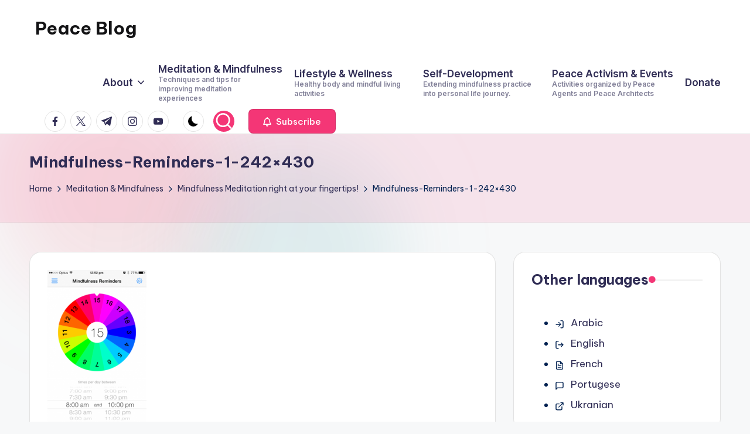

--- FILE ---
content_type: text/html; charset=utf-8
request_url: https://www.google.com/recaptcha/api2/anchor?ar=1&k=6Ldie64UAAAAAM6Rs5dLbVB5mFOFoeBMriEnQdvH&co=aHR0cHM6Ly9ibG9nLnBlYWNlcmV2b2x1dGlvbi5uZXQ6NDQz&hl=en&v=PoyoqOPhxBO7pBk68S4YbpHZ&size=normal&anchor-ms=20000&execute-ms=30000&cb=35svvgupmg3i
body_size: 49580
content:
<!DOCTYPE HTML><html dir="ltr" lang="en"><head><meta http-equiv="Content-Type" content="text/html; charset=UTF-8">
<meta http-equiv="X-UA-Compatible" content="IE=edge">
<title>reCAPTCHA</title>
<style type="text/css">
/* cyrillic-ext */
@font-face {
  font-family: 'Roboto';
  font-style: normal;
  font-weight: 400;
  font-stretch: 100%;
  src: url(//fonts.gstatic.com/s/roboto/v48/KFO7CnqEu92Fr1ME7kSn66aGLdTylUAMa3GUBHMdazTgWw.woff2) format('woff2');
  unicode-range: U+0460-052F, U+1C80-1C8A, U+20B4, U+2DE0-2DFF, U+A640-A69F, U+FE2E-FE2F;
}
/* cyrillic */
@font-face {
  font-family: 'Roboto';
  font-style: normal;
  font-weight: 400;
  font-stretch: 100%;
  src: url(//fonts.gstatic.com/s/roboto/v48/KFO7CnqEu92Fr1ME7kSn66aGLdTylUAMa3iUBHMdazTgWw.woff2) format('woff2');
  unicode-range: U+0301, U+0400-045F, U+0490-0491, U+04B0-04B1, U+2116;
}
/* greek-ext */
@font-face {
  font-family: 'Roboto';
  font-style: normal;
  font-weight: 400;
  font-stretch: 100%;
  src: url(//fonts.gstatic.com/s/roboto/v48/KFO7CnqEu92Fr1ME7kSn66aGLdTylUAMa3CUBHMdazTgWw.woff2) format('woff2');
  unicode-range: U+1F00-1FFF;
}
/* greek */
@font-face {
  font-family: 'Roboto';
  font-style: normal;
  font-weight: 400;
  font-stretch: 100%;
  src: url(//fonts.gstatic.com/s/roboto/v48/KFO7CnqEu92Fr1ME7kSn66aGLdTylUAMa3-UBHMdazTgWw.woff2) format('woff2');
  unicode-range: U+0370-0377, U+037A-037F, U+0384-038A, U+038C, U+038E-03A1, U+03A3-03FF;
}
/* math */
@font-face {
  font-family: 'Roboto';
  font-style: normal;
  font-weight: 400;
  font-stretch: 100%;
  src: url(//fonts.gstatic.com/s/roboto/v48/KFO7CnqEu92Fr1ME7kSn66aGLdTylUAMawCUBHMdazTgWw.woff2) format('woff2');
  unicode-range: U+0302-0303, U+0305, U+0307-0308, U+0310, U+0312, U+0315, U+031A, U+0326-0327, U+032C, U+032F-0330, U+0332-0333, U+0338, U+033A, U+0346, U+034D, U+0391-03A1, U+03A3-03A9, U+03B1-03C9, U+03D1, U+03D5-03D6, U+03F0-03F1, U+03F4-03F5, U+2016-2017, U+2034-2038, U+203C, U+2040, U+2043, U+2047, U+2050, U+2057, U+205F, U+2070-2071, U+2074-208E, U+2090-209C, U+20D0-20DC, U+20E1, U+20E5-20EF, U+2100-2112, U+2114-2115, U+2117-2121, U+2123-214F, U+2190, U+2192, U+2194-21AE, U+21B0-21E5, U+21F1-21F2, U+21F4-2211, U+2213-2214, U+2216-22FF, U+2308-230B, U+2310, U+2319, U+231C-2321, U+2336-237A, U+237C, U+2395, U+239B-23B7, U+23D0, U+23DC-23E1, U+2474-2475, U+25AF, U+25B3, U+25B7, U+25BD, U+25C1, U+25CA, U+25CC, U+25FB, U+266D-266F, U+27C0-27FF, U+2900-2AFF, U+2B0E-2B11, U+2B30-2B4C, U+2BFE, U+3030, U+FF5B, U+FF5D, U+1D400-1D7FF, U+1EE00-1EEFF;
}
/* symbols */
@font-face {
  font-family: 'Roboto';
  font-style: normal;
  font-weight: 400;
  font-stretch: 100%;
  src: url(//fonts.gstatic.com/s/roboto/v48/KFO7CnqEu92Fr1ME7kSn66aGLdTylUAMaxKUBHMdazTgWw.woff2) format('woff2');
  unicode-range: U+0001-000C, U+000E-001F, U+007F-009F, U+20DD-20E0, U+20E2-20E4, U+2150-218F, U+2190, U+2192, U+2194-2199, U+21AF, U+21E6-21F0, U+21F3, U+2218-2219, U+2299, U+22C4-22C6, U+2300-243F, U+2440-244A, U+2460-24FF, U+25A0-27BF, U+2800-28FF, U+2921-2922, U+2981, U+29BF, U+29EB, U+2B00-2BFF, U+4DC0-4DFF, U+FFF9-FFFB, U+10140-1018E, U+10190-1019C, U+101A0, U+101D0-101FD, U+102E0-102FB, U+10E60-10E7E, U+1D2C0-1D2D3, U+1D2E0-1D37F, U+1F000-1F0FF, U+1F100-1F1AD, U+1F1E6-1F1FF, U+1F30D-1F30F, U+1F315, U+1F31C, U+1F31E, U+1F320-1F32C, U+1F336, U+1F378, U+1F37D, U+1F382, U+1F393-1F39F, U+1F3A7-1F3A8, U+1F3AC-1F3AF, U+1F3C2, U+1F3C4-1F3C6, U+1F3CA-1F3CE, U+1F3D4-1F3E0, U+1F3ED, U+1F3F1-1F3F3, U+1F3F5-1F3F7, U+1F408, U+1F415, U+1F41F, U+1F426, U+1F43F, U+1F441-1F442, U+1F444, U+1F446-1F449, U+1F44C-1F44E, U+1F453, U+1F46A, U+1F47D, U+1F4A3, U+1F4B0, U+1F4B3, U+1F4B9, U+1F4BB, U+1F4BF, U+1F4C8-1F4CB, U+1F4D6, U+1F4DA, U+1F4DF, U+1F4E3-1F4E6, U+1F4EA-1F4ED, U+1F4F7, U+1F4F9-1F4FB, U+1F4FD-1F4FE, U+1F503, U+1F507-1F50B, U+1F50D, U+1F512-1F513, U+1F53E-1F54A, U+1F54F-1F5FA, U+1F610, U+1F650-1F67F, U+1F687, U+1F68D, U+1F691, U+1F694, U+1F698, U+1F6AD, U+1F6B2, U+1F6B9-1F6BA, U+1F6BC, U+1F6C6-1F6CF, U+1F6D3-1F6D7, U+1F6E0-1F6EA, U+1F6F0-1F6F3, U+1F6F7-1F6FC, U+1F700-1F7FF, U+1F800-1F80B, U+1F810-1F847, U+1F850-1F859, U+1F860-1F887, U+1F890-1F8AD, U+1F8B0-1F8BB, U+1F8C0-1F8C1, U+1F900-1F90B, U+1F93B, U+1F946, U+1F984, U+1F996, U+1F9E9, U+1FA00-1FA6F, U+1FA70-1FA7C, U+1FA80-1FA89, U+1FA8F-1FAC6, U+1FACE-1FADC, U+1FADF-1FAE9, U+1FAF0-1FAF8, U+1FB00-1FBFF;
}
/* vietnamese */
@font-face {
  font-family: 'Roboto';
  font-style: normal;
  font-weight: 400;
  font-stretch: 100%;
  src: url(//fonts.gstatic.com/s/roboto/v48/KFO7CnqEu92Fr1ME7kSn66aGLdTylUAMa3OUBHMdazTgWw.woff2) format('woff2');
  unicode-range: U+0102-0103, U+0110-0111, U+0128-0129, U+0168-0169, U+01A0-01A1, U+01AF-01B0, U+0300-0301, U+0303-0304, U+0308-0309, U+0323, U+0329, U+1EA0-1EF9, U+20AB;
}
/* latin-ext */
@font-face {
  font-family: 'Roboto';
  font-style: normal;
  font-weight: 400;
  font-stretch: 100%;
  src: url(//fonts.gstatic.com/s/roboto/v48/KFO7CnqEu92Fr1ME7kSn66aGLdTylUAMa3KUBHMdazTgWw.woff2) format('woff2');
  unicode-range: U+0100-02BA, U+02BD-02C5, U+02C7-02CC, U+02CE-02D7, U+02DD-02FF, U+0304, U+0308, U+0329, U+1D00-1DBF, U+1E00-1E9F, U+1EF2-1EFF, U+2020, U+20A0-20AB, U+20AD-20C0, U+2113, U+2C60-2C7F, U+A720-A7FF;
}
/* latin */
@font-face {
  font-family: 'Roboto';
  font-style: normal;
  font-weight: 400;
  font-stretch: 100%;
  src: url(//fonts.gstatic.com/s/roboto/v48/KFO7CnqEu92Fr1ME7kSn66aGLdTylUAMa3yUBHMdazQ.woff2) format('woff2');
  unicode-range: U+0000-00FF, U+0131, U+0152-0153, U+02BB-02BC, U+02C6, U+02DA, U+02DC, U+0304, U+0308, U+0329, U+2000-206F, U+20AC, U+2122, U+2191, U+2193, U+2212, U+2215, U+FEFF, U+FFFD;
}
/* cyrillic-ext */
@font-face {
  font-family: 'Roboto';
  font-style: normal;
  font-weight: 500;
  font-stretch: 100%;
  src: url(//fonts.gstatic.com/s/roboto/v48/KFO7CnqEu92Fr1ME7kSn66aGLdTylUAMa3GUBHMdazTgWw.woff2) format('woff2');
  unicode-range: U+0460-052F, U+1C80-1C8A, U+20B4, U+2DE0-2DFF, U+A640-A69F, U+FE2E-FE2F;
}
/* cyrillic */
@font-face {
  font-family: 'Roboto';
  font-style: normal;
  font-weight: 500;
  font-stretch: 100%;
  src: url(//fonts.gstatic.com/s/roboto/v48/KFO7CnqEu92Fr1ME7kSn66aGLdTylUAMa3iUBHMdazTgWw.woff2) format('woff2');
  unicode-range: U+0301, U+0400-045F, U+0490-0491, U+04B0-04B1, U+2116;
}
/* greek-ext */
@font-face {
  font-family: 'Roboto';
  font-style: normal;
  font-weight: 500;
  font-stretch: 100%;
  src: url(//fonts.gstatic.com/s/roboto/v48/KFO7CnqEu92Fr1ME7kSn66aGLdTylUAMa3CUBHMdazTgWw.woff2) format('woff2');
  unicode-range: U+1F00-1FFF;
}
/* greek */
@font-face {
  font-family: 'Roboto';
  font-style: normal;
  font-weight: 500;
  font-stretch: 100%;
  src: url(//fonts.gstatic.com/s/roboto/v48/KFO7CnqEu92Fr1ME7kSn66aGLdTylUAMa3-UBHMdazTgWw.woff2) format('woff2');
  unicode-range: U+0370-0377, U+037A-037F, U+0384-038A, U+038C, U+038E-03A1, U+03A3-03FF;
}
/* math */
@font-face {
  font-family: 'Roboto';
  font-style: normal;
  font-weight: 500;
  font-stretch: 100%;
  src: url(//fonts.gstatic.com/s/roboto/v48/KFO7CnqEu92Fr1ME7kSn66aGLdTylUAMawCUBHMdazTgWw.woff2) format('woff2');
  unicode-range: U+0302-0303, U+0305, U+0307-0308, U+0310, U+0312, U+0315, U+031A, U+0326-0327, U+032C, U+032F-0330, U+0332-0333, U+0338, U+033A, U+0346, U+034D, U+0391-03A1, U+03A3-03A9, U+03B1-03C9, U+03D1, U+03D5-03D6, U+03F0-03F1, U+03F4-03F5, U+2016-2017, U+2034-2038, U+203C, U+2040, U+2043, U+2047, U+2050, U+2057, U+205F, U+2070-2071, U+2074-208E, U+2090-209C, U+20D0-20DC, U+20E1, U+20E5-20EF, U+2100-2112, U+2114-2115, U+2117-2121, U+2123-214F, U+2190, U+2192, U+2194-21AE, U+21B0-21E5, U+21F1-21F2, U+21F4-2211, U+2213-2214, U+2216-22FF, U+2308-230B, U+2310, U+2319, U+231C-2321, U+2336-237A, U+237C, U+2395, U+239B-23B7, U+23D0, U+23DC-23E1, U+2474-2475, U+25AF, U+25B3, U+25B7, U+25BD, U+25C1, U+25CA, U+25CC, U+25FB, U+266D-266F, U+27C0-27FF, U+2900-2AFF, U+2B0E-2B11, U+2B30-2B4C, U+2BFE, U+3030, U+FF5B, U+FF5D, U+1D400-1D7FF, U+1EE00-1EEFF;
}
/* symbols */
@font-face {
  font-family: 'Roboto';
  font-style: normal;
  font-weight: 500;
  font-stretch: 100%;
  src: url(//fonts.gstatic.com/s/roboto/v48/KFO7CnqEu92Fr1ME7kSn66aGLdTylUAMaxKUBHMdazTgWw.woff2) format('woff2');
  unicode-range: U+0001-000C, U+000E-001F, U+007F-009F, U+20DD-20E0, U+20E2-20E4, U+2150-218F, U+2190, U+2192, U+2194-2199, U+21AF, U+21E6-21F0, U+21F3, U+2218-2219, U+2299, U+22C4-22C6, U+2300-243F, U+2440-244A, U+2460-24FF, U+25A0-27BF, U+2800-28FF, U+2921-2922, U+2981, U+29BF, U+29EB, U+2B00-2BFF, U+4DC0-4DFF, U+FFF9-FFFB, U+10140-1018E, U+10190-1019C, U+101A0, U+101D0-101FD, U+102E0-102FB, U+10E60-10E7E, U+1D2C0-1D2D3, U+1D2E0-1D37F, U+1F000-1F0FF, U+1F100-1F1AD, U+1F1E6-1F1FF, U+1F30D-1F30F, U+1F315, U+1F31C, U+1F31E, U+1F320-1F32C, U+1F336, U+1F378, U+1F37D, U+1F382, U+1F393-1F39F, U+1F3A7-1F3A8, U+1F3AC-1F3AF, U+1F3C2, U+1F3C4-1F3C6, U+1F3CA-1F3CE, U+1F3D4-1F3E0, U+1F3ED, U+1F3F1-1F3F3, U+1F3F5-1F3F7, U+1F408, U+1F415, U+1F41F, U+1F426, U+1F43F, U+1F441-1F442, U+1F444, U+1F446-1F449, U+1F44C-1F44E, U+1F453, U+1F46A, U+1F47D, U+1F4A3, U+1F4B0, U+1F4B3, U+1F4B9, U+1F4BB, U+1F4BF, U+1F4C8-1F4CB, U+1F4D6, U+1F4DA, U+1F4DF, U+1F4E3-1F4E6, U+1F4EA-1F4ED, U+1F4F7, U+1F4F9-1F4FB, U+1F4FD-1F4FE, U+1F503, U+1F507-1F50B, U+1F50D, U+1F512-1F513, U+1F53E-1F54A, U+1F54F-1F5FA, U+1F610, U+1F650-1F67F, U+1F687, U+1F68D, U+1F691, U+1F694, U+1F698, U+1F6AD, U+1F6B2, U+1F6B9-1F6BA, U+1F6BC, U+1F6C6-1F6CF, U+1F6D3-1F6D7, U+1F6E0-1F6EA, U+1F6F0-1F6F3, U+1F6F7-1F6FC, U+1F700-1F7FF, U+1F800-1F80B, U+1F810-1F847, U+1F850-1F859, U+1F860-1F887, U+1F890-1F8AD, U+1F8B0-1F8BB, U+1F8C0-1F8C1, U+1F900-1F90B, U+1F93B, U+1F946, U+1F984, U+1F996, U+1F9E9, U+1FA00-1FA6F, U+1FA70-1FA7C, U+1FA80-1FA89, U+1FA8F-1FAC6, U+1FACE-1FADC, U+1FADF-1FAE9, U+1FAF0-1FAF8, U+1FB00-1FBFF;
}
/* vietnamese */
@font-face {
  font-family: 'Roboto';
  font-style: normal;
  font-weight: 500;
  font-stretch: 100%;
  src: url(//fonts.gstatic.com/s/roboto/v48/KFO7CnqEu92Fr1ME7kSn66aGLdTylUAMa3OUBHMdazTgWw.woff2) format('woff2');
  unicode-range: U+0102-0103, U+0110-0111, U+0128-0129, U+0168-0169, U+01A0-01A1, U+01AF-01B0, U+0300-0301, U+0303-0304, U+0308-0309, U+0323, U+0329, U+1EA0-1EF9, U+20AB;
}
/* latin-ext */
@font-face {
  font-family: 'Roboto';
  font-style: normal;
  font-weight: 500;
  font-stretch: 100%;
  src: url(//fonts.gstatic.com/s/roboto/v48/KFO7CnqEu92Fr1ME7kSn66aGLdTylUAMa3KUBHMdazTgWw.woff2) format('woff2');
  unicode-range: U+0100-02BA, U+02BD-02C5, U+02C7-02CC, U+02CE-02D7, U+02DD-02FF, U+0304, U+0308, U+0329, U+1D00-1DBF, U+1E00-1E9F, U+1EF2-1EFF, U+2020, U+20A0-20AB, U+20AD-20C0, U+2113, U+2C60-2C7F, U+A720-A7FF;
}
/* latin */
@font-face {
  font-family: 'Roboto';
  font-style: normal;
  font-weight: 500;
  font-stretch: 100%;
  src: url(//fonts.gstatic.com/s/roboto/v48/KFO7CnqEu92Fr1ME7kSn66aGLdTylUAMa3yUBHMdazQ.woff2) format('woff2');
  unicode-range: U+0000-00FF, U+0131, U+0152-0153, U+02BB-02BC, U+02C6, U+02DA, U+02DC, U+0304, U+0308, U+0329, U+2000-206F, U+20AC, U+2122, U+2191, U+2193, U+2212, U+2215, U+FEFF, U+FFFD;
}
/* cyrillic-ext */
@font-face {
  font-family: 'Roboto';
  font-style: normal;
  font-weight: 900;
  font-stretch: 100%;
  src: url(//fonts.gstatic.com/s/roboto/v48/KFO7CnqEu92Fr1ME7kSn66aGLdTylUAMa3GUBHMdazTgWw.woff2) format('woff2');
  unicode-range: U+0460-052F, U+1C80-1C8A, U+20B4, U+2DE0-2DFF, U+A640-A69F, U+FE2E-FE2F;
}
/* cyrillic */
@font-face {
  font-family: 'Roboto';
  font-style: normal;
  font-weight: 900;
  font-stretch: 100%;
  src: url(//fonts.gstatic.com/s/roboto/v48/KFO7CnqEu92Fr1ME7kSn66aGLdTylUAMa3iUBHMdazTgWw.woff2) format('woff2');
  unicode-range: U+0301, U+0400-045F, U+0490-0491, U+04B0-04B1, U+2116;
}
/* greek-ext */
@font-face {
  font-family: 'Roboto';
  font-style: normal;
  font-weight: 900;
  font-stretch: 100%;
  src: url(//fonts.gstatic.com/s/roboto/v48/KFO7CnqEu92Fr1ME7kSn66aGLdTylUAMa3CUBHMdazTgWw.woff2) format('woff2');
  unicode-range: U+1F00-1FFF;
}
/* greek */
@font-face {
  font-family: 'Roboto';
  font-style: normal;
  font-weight: 900;
  font-stretch: 100%;
  src: url(//fonts.gstatic.com/s/roboto/v48/KFO7CnqEu92Fr1ME7kSn66aGLdTylUAMa3-UBHMdazTgWw.woff2) format('woff2');
  unicode-range: U+0370-0377, U+037A-037F, U+0384-038A, U+038C, U+038E-03A1, U+03A3-03FF;
}
/* math */
@font-face {
  font-family: 'Roboto';
  font-style: normal;
  font-weight: 900;
  font-stretch: 100%;
  src: url(//fonts.gstatic.com/s/roboto/v48/KFO7CnqEu92Fr1ME7kSn66aGLdTylUAMawCUBHMdazTgWw.woff2) format('woff2');
  unicode-range: U+0302-0303, U+0305, U+0307-0308, U+0310, U+0312, U+0315, U+031A, U+0326-0327, U+032C, U+032F-0330, U+0332-0333, U+0338, U+033A, U+0346, U+034D, U+0391-03A1, U+03A3-03A9, U+03B1-03C9, U+03D1, U+03D5-03D6, U+03F0-03F1, U+03F4-03F5, U+2016-2017, U+2034-2038, U+203C, U+2040, U+2043, U+2047, U+2050, U+2057, U+205F, U+2070-2071, U+2074-208E, U+2090-209C, U+20D0-20DC, U+20E1, U+20E5-20EF, U+2100-2112, U+2114-2115, U+2117-2121, U+2123-214F, U+2190, U+2192, U+2194-21AE, U+21B0-21E5, U+21F1-21F2, U+21F4-2211, U+2213-2214, U+2216-22FF, U+2308-230B, U+2310, U+2319, U+231C-2321, U+2336-237A, U+237C, U+2395, U+239B-23B7, U+23D0, U+23DC-23E1, U+2474-2475, U+25AF, U+25B3, U+25B7, U+25BD, U+25C1, U+25CA, U+25CC, U+25FB, U+266D-266F, U+27C0-27FF, U+2900-2AFF, U+2B0E-2B11, U+2B30-2B4C, U+2BFE, U+3030, U+FF5B, U+FF5D, U+1D400-1D7FF, U+1EE00-1EEFF;
}
/* symbols */
@font-face {
  font-family: 'Roboto';
  font-style: normal;
  font-weight: 900;
  font-stretch: 100%;
  src: url(//fonts.gstatic.com/s/roboto/v48/KFO7CnqEu92Fr1ME7kSn66aGLdTylUAMaxKUBHMdazTgWw.woff2) format('woff2');
  unicode-range: U+0001-000C, U+000E-001F, U+007F-009F, U+20DD-20E0, U+20E2-20E4, U+2150-218F, U+2190, U+2192, U+2194-2199, U+21AF, U+21E6-21F0, U+21F3, U+2218-2219, U+2299, U+22C4-22C6, U+2300-243F, U+2440-244A, U+2460-24FF, U+25A0-27BF, U+2800-28FF, U+2921-2922, U+2981, U+29BF, U+29EB, U+2B00-2BFF, U+4DC0-4DFF, U+FFF9-FFFB, U+10140-1018E, U+10190-1019C, U+101A0, U+101D0-101FD, U+102E0-102FB, U+10E60-10E7E, U+1D2C0-1D2D3, U+1D2E0-1D37F, U+1F000-1F0FF, U+1F100-1F1AD, U+1F1E6-1F1FF, U+1F30D-1F30F, U+1F315, U+1F31C, U+1F31E, U+1F320-1F32C, U+1F336, U+1F378, U+1F37D, U+1F382, U+1F393-1F39F, U+1F3A7-1F3A8, U+1F3AC-1F3AF, U+1F3C2, U+1F3C4-1F3C6, U+1F3CA-1F3CE, U+1F3D4-1F3E0, U+1F3ED, U+1F3F1-1F3F3, U+1F3F5-1F3F7, U+1F408, U+1F415, U+1F41F, U+1F426, U+1F43F, U+1F441-1F442, U+1F444, U+1F446-1F449, U+1F44C-1F44E, U+1F453, U+1F46A, U+1F47D, U+1F4A3, U+1F4B0, U+1F4B3, U+1F4B9, U+1F4BB, U+1F4BF, U+1F4C8-1F4CB, U+1F4D6, U+1F4DA, U+1F4DF, U+1F4E3-1F4E6, U+1F4EA-1F4ED, U+1F4F7, U+1F4F9-1F4FB, U+1F4FD-1F4FE, U+1F503, U+1F507-1F50B, U+1F50D, U+1F512-1F513, U+1F53E-1F54A, U+1F54F-1F5FA, U+1F610, U+1F650-1F67F, U+1F687, U+1F68D, U+1F691, U+1F694, U+1F698, U+1F6AD, U+1F6B2, U+1F6B9-1F6BA, U+1F6BC, U+1F6C6-1F6CF, U+1F6D3-1F6D7, U+1F6E0-1F6EA, U+1F6F0-1F6F3, U+1F6F7-1F6FC, U+1F700-1F7FF, U+1F800-1F80B, U+1F810-1F847, U+1F850-1F859, U+1F860-1F887, U+1F890-1F8AD, U+1F8B0-1F8BB, U+1F8C0-1F8C1, U+1F900-1F90B, U+1F93B, U+1F946, U+1F984, U+1F996, U+1F9E9, U+1FA00-1FA6F, U+1FA70-1FA7C, U+1FA80-1FA89, U+1FA8F-1FAC6, U+1FACE-1FADC, U+1FADF-1FAE9, U+1FAF0-1FAF8, U+1FB00-1FBFF;
}
/* vietnamese */
@font-face {
  font-family: 'Roboto';
  font-style: normal;
  font-weight: 900;
  font-stretch: 100%;
  src: url(//fonts.gstatic.com/s/roboto/v48/KFO7CnqEu92Fr1ME7kSn66aGLdTylUAMa3OUBHMdazTgWw.woff2) format('woff2');
  unicode-range: U+0102-0103, U+0110-0111, U+0128-0129, U+0168-0169, U+01A0-01A1, U+01AF-01B0, U+0300-0301, U+0303-0304, U+0308-0309, U+0323, U+0329, U+1EA0-1EF9, U+20AB;
}
/* latin-ext */
@font-face {
  font-family: 'Roboto';
  font-style: normal;
  font-weight: 900;
  font-stretch: 100%;
  src: url(//fonts.gstatic.com/s/roboto/v48/KFO7CnqEu92Fr1ME7kSn66aGLdTylUAMa3KUBHMdazTgWw.woff2) format('woff2');
  unicode-range: U+0100-02BA, U+02BD-02C5, U+02C7-02CC, U+02CE-02D7, U+02DD-02FF, U+0304, U+0308, U+0329, U+1D00-1DBF, U+1E00-1E9F, U+1EF2-1EFF, U+2020, U+20A0-20AB, U+20AD-20C0, U+2113, U+2C60-2C7F, U+A720-A7FF;
}
/* latin */
@font-face {
  font-family: 'Roboto';
  font-style: normal;
  font-weight: 900;
  font-stretch: 100%;
  src: url(//fonts.gstatic.com/s/roboto/v48/KFO7CnqEu92Fr1ME7kSn66aGLdTylUAMa3yUBHMdazQ.woff2) format('woff2');
  unicode-range: U+0000-00FF, U+0131, U+0152-0153, U+02BB-02BC, U+02C6, U+02DA, U+02DC, U+0304, U+0308, U+0329, U+2000-206F, U+20AC, U+2122, U+2191, U+2193, U+2212, U+2215, U+FEFF, U+FFFD;
}

</style>
<link rel="stylesheet" type="text/css" href="https://www.gstatic.com/recaptcha/releases/PoyoqOPhxBO7pBk68S4YbpHZ/styles__ltr.css">
<script nonce="G1E4x9czUgO8BKFEO4IhLg" type="text/javascript">window['__recaptcha_api'] = 'https://www.google.com/recaptcha/api2/';</script>
<script type="text/javascript" src="https://www.gstatic.com/recaptcha/releases/PoyoqOPhxBO7pBk68S4YbpHZ/recaptcha__en.js" nonce="G1E4x9czUgO8BKFEO4IhLg">
      
    </script></head>
<body><div id="rc-anchor-alert" class="rc-anchor-alert"></div>
<input type="hidden" id="recaptcha-token" value="[base64]">
<script type="text/javascript" nonce="G1E4x9czUgO8BKFEO4IhLg">
      recaptcha.anchor.Main.init("[\x22ainput\x22,[\x22bgdata\x22,\x22\x22,\[base64]/[base64]/MjU1Ong/[base64]/[base64]/[base64]/[base64]/[base64]/[base64]/[base64]/[base64]/[base64]/[base64]/[base64]/[base64]/[base64]/[base64]/[base64]\\u003d\x22,\[base64]\x22,\x22S8Odwo4cK8Oow45VwoTDj8O8c3A4SsKrw6lzQMKteljDucOzwotpfcOXw7jCqADCpjgWwqUkwoxpa8KIT8KgJQXDvl58ecKBwr3Dj8KRw5TDhMKaw5fDixHCsmjCpcKCwqvCkcKyw7HCgSbDkMKhC8KPTnrDicO6wpfDssOZw7/CvcOywq0HTcK4wql3aCI2wqQQwqIdBcKAwpvDqU/DmsKBw5bCn8OxPUFGwqsNwqHCvMKWwpktGcKdJ0DDocOawobCtMOPwqvCiT3DkwvCqsOAw4LDlMOPwpsKwptAIMOfwpIlwpJcSsOZwqAeVMKuw5tJTsKewrVuw5VQw5HCnCTDpArCs2bCp8O/OcKmw5tIwrzDkMO6F8OMCS4XBcKUTw55eMOOJsKee8OYLcOSwpHDuXHDlsKvw5rCmCLDqg9CejbCiDUaw4p6w7Y3wrDCnxzDpTXDvsKJH8OVwoBQwq7DicK7w4PDr0FucMK/[base64]/EXxDwrTColRWw4XDpsOiScObw6bCu8OqXFYSNsOnwrEPQcOFUkk5N8O9w4LCk8OPw5TCrcK4PcKvwpo2EcKewrvCihrDlMOofmfDoToBwqtFwofCrMOuwod4XWvDisOjFhxIFmJtwqLDrlNjw5HCvcKZWsO4BWx5w4EyB8Kxw73CvsO2wr/CnsONW1RdLDJNBVMGwrbDjmNccMO1wo4dwolHAMKTHsKYEMKXw7DDiMKeN8O7wqLCh8Kww64dw6Mjw6Q7T8K3bjF9wqbDgMOwwqzCgcOIwo3DhW3CrUzDpMOVwrF7wr7Cj8KTdsKOwph3dcO3w6TCsjgCHsKswpwWw6sPwr3Dl8K/wq9EP8K/XsKywrvDiSvCrkPDi3ROfzssJmLChMKcE8OeG2p2HlDDhCZFEC0iw4knc1zDgjQeAgbCtiF+wo9uwopZEcOWb8O3wo3DvcO5fMK/[base64]/CvcKYKXx3TDt6NMK7w4XDgk0Jw5BfN2/DqsOcSsObSMO8dz9FwqHDkjUHwrrCpDLDrcOmw604ecODwolRScKTQ8K0w6kow67DgsK7aknDlMKnw4/DhMOSwprClMKsZBAYw5MJUFDDnsKUw6LDvsKxw5DCssOAwr/CrRvDsnBVwp7DkcKKJiZLWTfDiRtfwr/CksKmwpjDuXLDocKDw7hZw7jCvsKzw7JiUMO/wqzDuhHDkTDDrXRZcCvCs01jIR4QwoldRcOwdgovRSDDi8Ovw49Dw5VBw4/DjiXDiXjDiMKSwpLCiMKawqMDNcO0esOdDXpBCMKew7nCmxFwH2zDi8KKdVfCg8KcwqwzwofCsx3CjkDCo2bCo2HCrcKNYsKUa8OjKcK7PMK/HVw+w4BYwotXYMKwCMOeKgkNwq3Cg8Kywo7Dpw9Bw4cew4HCkMKlw6sRS8O2w6LDpDTCkBvDo8K8w7d2T8KuwqdNw5jDr8KewrXChg/[base64]/DqGTDv8O3w6EZwqfDqsKVBCjDiQ0MwrTDpwh2XjjDiMOcwqspw6/DvCpsDMKXw4Bowp3Dq8KOw47DnUQlw4/ChcK/wqRYwppSLsO1w5nCkcKIBMOxL8K0wo3Cg8K2w59Iw7LCq8Krw6lidcOnb8OXO8Onw5/CpXjCs8O6BgLDiH/Cmlw1woLCusKXIcOSwqMGwq4vElY2wpAzNsKww6U7AEQ4wrI/wr/[base64]/[base64]/[base64]/[base64]/CucOfWAXDsgvDhsOcw4LCli59QMOZwqzCrzg4S27DiU9Ow7VjDcKsw75uTDnCnsKzfQkow61Gb8OPw7DDtMKSDcKeesKgw6HDmMKASgVhwq8ERsK+T8OfwqbDs0nCscO6w7rCiAkcXcOpCjjCgCw6w7wzd18XwpfCqU8Hw5/[base64]/wrbCu23Cp8OywpjDosKxw7IQDgXCpWnDhT0mCWTDjH8/wpcew5rCm0TCu2/Cn8KSwojChQwkw4XCv8Kdwq0GSsOswoAUMUvDvRshT8Kzw5UIw73DsMO9wo/[base64]/w6nDkGLCsMK/N3HCmMObw7htw5UowpEpwrzDjjJFY8K4PMKZw6EFw5I6GsO5RCorE17ClyvDicOIwpLDjUZxw43CnVbDm8K8KEXCmsO7KsO/w4AZBGDCnnYTWFrDs8KJR8OjwqsPwqp4PARRw5fCmcK9CsKYwodZwoDCucK7SMOAXCVxwrQcQ8KhwpbCqyjCiMOzacOMcXrDhHdvdcKQwpwFw6TDpMOFMU1dKn1OwqV4wrQ0T8Kzw5otwrrDiUQGwozCkV9UwpTCgBBBdMOiw6fCicK2w6HDpxNqBk/CpcO+exxsVMOjDSXCi3XCkMO+WirCtQg9DEbDnxTCtcOBwrLDs8OuM0/CiDdKwr3Dv35Fwp/[base64]/w6AAw4bDp0HCujJYw6/Cp8O3wpJBLcKpKnbDkcOwasOUdQ/CgmLDlMKtaxtrBhjDn8O8RFLCucOrwqTDhDzCrhvDisK/w6hvMzdSBcOANXwJw4M6w5ZvUsKew51pT1/DjcOQwozDscK2f8KGwp5tU0/Dk2/CksKKcsOew4TDp8KhwrvChcOAwrTCkG1rwo1YeX3DhRRRfV/[base64]/DtgPDhMK+wrrCocOIwrANw4kyI2zDoxrCiz3DpQTDtyzCgsO5FsK6T8Kzw77DkHgQblHCuMOywpBuw6JXVT3CsTs/U1VFwppKREBZw6l9w7rDgsKNw5R5fsKFw7hzEUBPYWLDvMKEBcOifsO4extyw7NeJcOLHWxfwqRLw5EPw6XCvMOqw5lxMxnDtMKCwpfDjBNaSEtfb8KJJ2jDsMKfwplkfMKTW14XEMOjb8OBwoQ3HWEzTcOrQ3LCrwvCiMKbwp3CjMO3fMOlw4IPw7rCpsKSPy/DtcKKV8O6QhppSsK7KmLCtBQww4zDu2rDtnTCtT/DuD/DtkQyw77DolDDtsOPPDE7HsKbwr5rw7I8woXDrBE4w6lDIsKiRxDCkMKLZcOvRT7Cr27DglYyXQRQXsOaH8Kfw407w4BfO8OcwpvDhU4GOVjCocK9wo9EAsOHEmTDqMO5wrTCjcKqwp9YwopaXSMaDh3Cll/Cp3zDuCrCgMK3JsKgcsOSMC7DisORWnvDnFRWD23Cu8KrGMOOwrc1DHgnUcOvbcK4wqouZ8KUw7/DnGobJgHCrj1mwqsewo3CkUzDjg9Ew69JwqbCiVDClMK9FsOZwoXCmHpewoHCrlFnXMK4c18Iw55Vw58Aw4FfwrNwNsOEDsOqecO2ScOHNsO8w4vDuE7Cm07ChMKpwrzDosKWUz/Dkh4uwrzCrsOzwr3CqcKrEwtowq9+wpbDuChnL8Obw5nClD8Rwop0w48PV8OHwrnDsjtLRlccKMKkDsOOwpIUJMOEWW3DncKiAsO0DcOhwrsmVcOgJMKDw4tQVzLCjjrDuT9Kw45ue3/Dp8KlV8ODwoNzf8OOVMKAbFnCrcOqVcKIw6XCtsKkOUF6wppWwrXDukxKwrPDnzlTwpDCscKfAHwzEj0bScOqEWLCkwFpWjJ3GjjDi3HCu8OxBzUkw4JZC8OPIMKZBcOYwpArwpnDqEV9EF7CpTNxXSZEw5Jadm/CtMORIEXCnEBUwq8bGzMDw6/DpcOOw4zCvMKfw4llw7TCvltFwofDrsKlw7bCrsO/GglzIcKzdzHCosKDU8OUMDDCkA8xw6bDoMObw4HDkMKpw4kKecOzfD7DoMOWw64qw7TDrhzDtMOPRcO6IcODbcKLX0MMw4lLB8OnMmXDksOnZi3DrWTDjRVsZ8O0w7BRwoR5wpsLw7V6wpUxwoBwJA8WwqpYwrdHeE/DrsOYMMKIdMObGsKLVMOEYGjDpHcZw5NUZBLCkcO8dkw2X8Kwfw7CqMOITcOEwq7CpMKLYBHDh8KHDBHDh8KPw4rCg8Kswoo8dsK6w6weLTXCsSrCqBnCv8OwQ8KuB8OLeht/[base64]/[base64]/RwjCr8Owwoo/wrjDjsOLL8K7wrjCmMOmwosBeMKjw6Yjbz3DuisoUcKgw6/[base64]/wobCgCoFw77DjcKKdBZVwooJw5HCvMO4LsOmw7fDskMewoHDsMOiCVvCoMKdw4TCmBwJC1ZUw65gF8OMbyHCpAjDr8KnIsKuAcOkwqrDqSDCsMOeSMKFwpTDgsK2PMKYwo1tw4rCkhBDdcKHwpNhBiXCvGHCkcKiwqnDpsO1w6k1wp3Cn0Y/CsOEw7xOw75iw7ZVw6bCh8KeJ8KowpbDscK/dWE1QSbDk04NL8KzwqgTUUMEY2DDokXCocK3w7ZxAMKbw7JPVMOkw5fDnsKdasKrwrNPwrxzwrTCjFDCiy/DosO7K8KgbcK4wobDpjtcRF8GwqDDnsOwX8OjwqwlFcOdUCzCvsKcw5rCiRLClcKww4rDpcOvOMOVaBBVYsKpNQQLwoVwwoPDp1Jxwp5Jw4s/[base64]/Dt8OEU2rCjBEDw6fCtsKhd8Kqw6Ntw47DgMOkPzFOYcORw5fCk8O9UBYSasO2wpFVwpXDn03DlcOIwoNYV8KJX8K6O8KNwrfCoMOVTXYBw7APwrMZwoPCqkXCl8KeKcOtw4LDjX5Yw7M8w5gwwqNUwqbCuQHDuVjDokV7wrzDvsKXwqnCiw3CmcO/w5PCukrCrSHDp3vDocOFU3vDixLDvcOowoLCtcK6PMKBQMKmAsO/JcO1w4bCocOuwpTCsmolKxwldmoIUsKNCMO/[base64]/CnUlWKWbCpi9/aVUHMHvDrFjDl1bChh/CiMK8BcOMEcOrE8KrNsOxTXoxPBphY8KFGmUHw5PCkMOyesObwqZww5dnw5/DhMOIwrM4wojDqGTCt8OYEsKTwr9VBQoSHzvCtzUcXT3DmhrCo1oMwp4bw6TCoSFNU8KJDcORBcK7w4fDuHl6CHbCscOqwoQRw7cpwojCvsOGwpVXCGsmN8K0ecKJwqJiwppAwrQpRMKHwo1xw59qwqwyw6PDn8OtJMOEXxFbw7/CqcKMRcOzIBHDtsOTw6bDrsOowqkmRcKqw47CoCLDmsK9w7rDssONa8OvwrHCicO/[base64]/[base64]/CiElJVcKgNMKbe8OJacOyE8O2Yl/DkMKjEsONw5nDrMKcJ8KQw7lzWXTCvGzCkgfCk8OZw5BMDErDmBHCu0N8wrBTw7kZw49Xd1N8wpwfF8Obw7Bzwrd0NX/CjMOIw5vCmMOlwrpYPgTDixE1RMK0RMOzw5MwwrTCoMO5b8Oew5HDmGfDvhDDvUPCnlXDiMKqOXfDnzpQJz7CusOYwrzDm8Kdwp7CncOBwqrDghpbSAhMw5vCqjkzTy9MZ2gVb8KLwpzCrTNXwr3DmTw0wpxzUsOOQsOtwrPDpsO/QAHDscKNMlwcwrfDiMOJW3wAw4FiLsO/wpPDr8Owwqo0w4hew57CmcKKP8OhJmNFCsOqwrgSwoPCtsKnbsO0wrrDtGTDhcK1VcKCYsK7w7JRw6LDhSxfw4/Dk8OMw5zCllzCqMO+c8K0H2kQPDMTdhxlw5BTfMKDfsOVw47CucOaw5TDpSnDi8KvDW/[base64]/[base64]/CtcO+wo3DtMKieHXDr118VcO7wqXCpkVgehtUQngOT8ObwpEXDD0dImxsw5oYw74mwplSMcKDw400IsOIwqJhwrvDpsO8PlkwJxDCjClaw7XCkMKCKSAqwoV1FsOuw6HCj37DjxAEw5dSEsOUPsKqPCzDrw/DksOmwrTDpcOBYFsOfXFmw6Axw40Aw6HDg8O1JkTCocKpw71VGj0/[base64]/w6zDvgjCvWl0wrzCvcKRAsOKC8ORwqbDv8OxPGFvLGXCpcOwRCzDucOCSsKfCsKTZRvCimZkwpLDsinCsFrDnB5Bwr/DlcKCw43DjnpTHcKBw7I/cBs7wrh/[base64]/[base64]/R0MQcsKiw6N9w69Hf8KKw6g0GMKSOsK9GhjDjMOXYAFiw4XChsOFXF4bLxTDj8Ojw7hLJTAdw74WwqbDjsKNXsOSw4I/w6DDp1nDqcKpwrzDgcOZfcObGsOfw7jDg8KvZsOmbMKkwojDoDzDqyPCgBFwTCfCusOZwo3Dr2nCq8KTwpwBw6DCtWJdw5zDlE1iZcKRd1TDj2jDqXjDmhTCncKJw7cAZ8O2O8OYNcO2YcOvwq7DkcKTw559wotZw7pneFvDqlTCgsKxX8OUw6Uaw5rDvg3CkcOoLTI/MsOWbsOsLm/CqcOaGDoGF8Ogwp9JChXDgVZrwowUb8KDYHcrw5jDsFHDkMOjwqtoEcKLwprCnGspw4hRU8OMJR3CgXvDtnQjUCvCuMO2w4bDlCAiZT8eJcKRwrEowrRhwqfDqXBrPADCgkLDi8KRQQnDpcOjwqQZw5EPwpQpwqJkWcKHRHRaNsOAwpPCvXYyw4/[base64]/[base64]/DrFd0wrEAwpPCvMOOwrrCmV1ABcKew4nDssKMO8OoEMOnw4oTw6XCgMKRVMKWesONZ8OFey7Dr01Rw7/DvMKxwqbDjRjCmcK6w49wEH7DiFZxw71ZbUbDgwjDisOhHnxxUMKVHcKbwpHCoGZew6jCghrDly7Dv8OQwqgCcFPCtcKbYDJYwqwlwoBrw6nCl8KvTQEkwprCjsKrw7w+dmbDgMOVw6rCnEpDw6fDj8K+FzFDQsO/McOBw4bDvDPDpcKWwr3CicOTBMOUdsK/KMOow5bCrFfDglNfwpnCgh1ECx9bwpIfd0oJwqTDlUjDncOmL8OAbsO0VcOpwq/Cj8KOWcOywoLCvMOBTsOXw5zDpsKzG2PDhxDDmVrDpDRkVDEdwoXDtQnDo8O5w6fCsMOvwoxMNMKOwoVlHypGwrx2w5oNwozDmUYJwpvClRcvOsO6wpXCjsKkbkvCksO/IMOCX8KsNxM/f2PCqsK+WMK8woMZw4vCpQZKwoppw53CkcKwbmAMQCEewqHDkSjCuSfCnljDg8O8N8K9w6/[base64]/wr40wrZ7L8K9w6PDqMOcw70pw7UAWD9fa1jCiMKTAUHDhsOFecKUSSvCo8Krw4/DvcO2A8OXwpMqYRM9wofDjcOuf2PCg8OUw5vDnMOywrkYH8KUYFgNGkUwIsOtacKxS8OeQnzChUvDvMO4w7sfGhfDr8OpwojDihIHCsKew6JewrEWw5lbwpHCqVcwQxPDsELDjMOsYcO0w5puwrDCvcKpwqLDu8O4U05AWSzDkEQ7w47DrRF6esO9PcKKwrbDn8Odwp/Cg8K9wo83Z8OcwqbClsK6Z8KVw6Eud8K7w5XCi8OPXcKVCz/CjBzDj8Kyw4dAZRwfecKUwoPCisKjwrJPw5hhw7c2wphawp0aw69vBsKAIXMTwovChMOswqTCoMKnYj93wrHCoMOfw6dldj/CqsOhw6UhGsKTWAV0CsKIPDpKw5pzFcOWJjUCU8Kfw4ZqDcKIGE7Cl0RHw7h1w4HCjsO3w7DCsF3Ci8K5BsK8wpXCtcK/WTvDksKzwpfDiy3CsH0Ww5fDiwQhw7RJZBTDk8KYwofCnFLCj3DCl8KLwoJew6olw6kBw7g5wp3DgysZD8ONMMOlw4nClB5bw51XwpIjH8OHwrXCoTLCgMKuEcOzYMKswr7Dk1XDti1Mwo3Cg8Otw5cYw7lBw7fCs8OKaQDDmxZ/NGLCjx/CsSPCtCtKCAzClMKfAlZawq7CnE7DgsKVWMKUDkwodsOdf8OJwonCkC3DlsKtGsOvwqDCl8KPw5wdenXCr8Kuw49Sw4fDgcOqLMKEaMKNw4nDlMO1w4wxZcOqQ8KcUsOAwoAXw6Z5AGh/QjvChsKjDh/Dq8O8w5Q8w5nDisOoQVTDplcvwqLCihp4HGoHCsKPfsKGB09Nw7/DsnplwqnCiz4Ce8KLTzHCk8K4wpA5w5pwwo8xwrDCq8KXwpLCuFXDhRM+w7dyTsKYRkDDrMK+OsOgU1XDmT1Fwq7DjWbDncKgw6/CoFocEDLCscO3w4hlRMOSw5dawofDsSfChhwIw6I1w5o6wqTCvTkhw4o0NMOTTg1OCQDDksOfOTPCpMO/w6Z0wqZyw7fCicOTw7kpUMOjw68bWyjDkcKrw4s4woI4esORwpJbcMKmwpHCm2jDk2fCscOnwqNNfWsIw7h2ecKUTH8fwrELEsOpwqrCqX4hGcOfRsK4VsK5EcOSHgjDkVbDpcKie8OnIhxuw5JTJiXCs8O1wotrD8KfMcKjw7LDoQ3CvTLDiQRHEcK/OcKLwqDDv3/CgwdSdCTDhUY4w6Bvw7Biw6vDsGnDmcOHcD3DlsOQwqRnEsKpwqXDolTDvcK1w78Ww5sAA8KgOsOvBsK9YsKSJ8O/aU7CjUnCgMKkw77Dpy7Coyo/w4IQGF3DssKPw6/DscOnM0jDgAPDoMKvw6bDm1NmVcKowptQw73DnD7DhsK1wqQywpMyanvDgRsnXRfCmcOmbcOcCsORwoDCtzF1SsOOwqN0w77CsW9kdMKgwqlhwpTDjcK0wqhHwp87YD9Pw4h3F0jCrMO8wr0pw7fCuTsAwoJAViV3AwvCqGI+wp/CpMKUNcObfcK4DyHCvMKIwrTDncKCw4QawqVgPzrCiQPDgw9kwrLDm3h6MmrDrkQ5XxsVw7nDkMKwwrItw5HCksO0CcOQAcOgDcKJNRNvwozDnB/Cnj3DqiTCmE7CocOiFsOCRGoQA0wRE8Obw49Zw4NlRMKEw7PDiWk/LWQSwrnCuzASXBPCgjM3wofCtRkiI8KobcO3wr3Cn1APwqMIw4/CgMKEwqDCph85wrFQw4lHwpTDuBRww783JCI4wpgzLsOJw4rCr3M2w6F4AMOhwpbCocOLwqHDplZeFiUBDiDDnMKNZWfCrBlqVMOUHsOuwoEYw5/[base64]/[base64]/[base64]/w5sIw6fDqUM7w40IwoxQOXzDncKXwp8bwrcVwotTw4pyw5Fnw6oARykAwqvCtCvDtsKFwqfDgEgZE8Kxw4/DoMKiP0k0S2/[base64]/DksKcB25sw53DjCM+wqnDkQdcGV/Cj23DlMOoQGdow4rDu8Ktw4gCw7bCqDzCvGjDvCPDvmJ0KwzCmsO3w5MOKcOeM1tawq4Pw6ksw7vDhAMTQcOwwpDDrsOpw73Dm8K1JMK5DMOHGcKnbcKnRcKfw7HDk8OHXMK0WXFTwrXCoMKQMsKNfcKmdWTDjkjCp8O6wrfCksKwfA8Kw5zDksOcw7pbw7/CjcK9w5fCksKXCmvDonPCtlXDiVTCgcKWE1fCj0YJVMKHw6FTLsKaX8O1w4VBw5TDtWLCiT0hw7nCqcOiw6cxR8KOGTw7JcOsAgfCtRnDgcOSYzoBZcOdQToFwpB7YnfDgWcrNTTCmcOwwrUjaT7Dvl/[base64]/[base64]/CosKlEQbCmMOPYwPCgcKcAi/DmMKfwqXCtFbDqRvCtMOBwpBKw7nCvsKqKGXDsT/CsGbCn8OKwqLDjg7CvUYgw5sXAsOWXsO6w4DDmzXDtR/DrSHDixJxJAUMwrcewpbCmgk2RsOCB8Oiw6ZvVjQVwrs7c3/[base64]/DocOOw4LCujrDmsKFw74cS8OESgPClsOMw4tbUWU3w6wVV8OtwqbCnWPCr8O8w4HCljDCmMKhbRbDjWDCoXvCmxVrBsK7TMKdRMKUeMK3w4VwZ8KWUkFLw5liZsKLwofClj1TQkRRbgQ6w4rDlMOuw54KdsK0YjcsLi9UYsOuO2tddSRlE1dIwoY/HsKrw6EIw7rCrsOXwr4hOGRVJsOTw7B6wqXCqMO7Q8O7WMOkw5LCiMKbEFUBwrzCgMKNI8KBTMKqwqvCuMOXw4VvF24wbcO5bRZxJn8uw6XCkMKEd1FaR35IAsKgwr1Ww45Iw6htw7oDw4PDqls8VcKWw6wLRsKiwqbDgg5ow43CkifDrMK/[base64]/[base64]/[base64]/CsyrCs8OVw70hwr1bFsOuWT1Zw4vCssOwelZMVTPCq8KMBibDnk1PRsO1HcKDITQtwp3CksOswrnDvBcRWsO8w6/DmsKSw74Vw5Vrw75Cwp7DjMOWUcObO8Ozw5wgwoApI8KiKXU2w43CtSRDw5/CpS49wrfDoXjCpXoaw5jCr8O5wqZ3NyrDusOTwoEeNsOaBsKlw44BZsOeGWAYW3jDj8KSRMO8GsO1Ngxdc8OXMMKDHXxnLwjDh8Oqw548fcOHRl8rHHdFwrzCrMOuXFzDnTHDrRnDnz/CtMK8wogoJcOcwpzCmxTDg8OvTCnDjFAdcFBOS8KXV8K9RxnDhBZBwrEgJCnDg8Kbw5XClcKmDyAcw5TDuX4RaC3CmMOnwrbCg8OCwprDncKMw7/DgMOjwpRTbUrCn8K8HUAPAcOIw48Gw4TDucOZw6PDr1PCjsKIwqPCpsOFwrlZY8KfC3fDl8KnVMKHb8O/wq/DlTpKwoVUwrImeMKJCDfDqcK3w6zDul/Dg8OTwrbCuMOXSjYJwpHCu8KzwpjDl2Ufw4xGb8Kgw4wGDsOyw5lfwpZYR350YXDDtCF/TmxXw69Kw6nDvsOqwqnDhRZTwrdowqU0NHF3w5HDnsKqBsOhT8KgKsK1dDQwwrJUw6jChEfDsy/Ck3seJsOEw71nE8KewqFKwrPCnnzDnE5awpfDm8KOw4HCv8OLDsOTwqnDscK+wrIsP8K4aT9Cw4zCi8O6wq7CuXIFKGc6AcK3HUjCtcKhenvDjcOpw6fDkcKWw6bCj8KGUcO0w7bCo8OiMMK0B8KFwpYwC0nCjUhjTMKew4rDpsKxZcOEd8K+w4EnAF/CgQvDmXdoPQttXnxse38zwq8xwqcJwqTCk8K/BMK3w63DkllHHHUafcKWSiLDv8K1w5fDtMKlfyPChMOvcXvDisKCXCrDtiBwwr7Cli4cwrjDsxx5CC/CmsOSWnwoeQ9Dw4zDoUhpVzUkwpgSa8KZw7RWXcKTwrxBw5kIAsKYwoTDs2RGwrzDkHHCrMOWXl/[base64]/[base64]/DtF/CosOgNzbCkMK8QsK+UsK7XFTCisKiw6bDpMKrDzfCjWzDr18Tw4PCu8KFw5fCmsK7wqRWaC7ChsKRwq1YNsOKwrvDrw7DkcOnwofDr09wSsOlwog9FMKWwr/CsHhUJ1DDvxUxw7jDmsKnw4kAVGzCqQ55wqbCunMJPRrDu2JafMOtwrhVIsOQbgxRw5DCusOsw5/DqcOowr3DgVbDlsOTwpTDg0jClcORw4fCgMKnw413FRHDqsKlw5PDrcOZCD80Wm7DvMOlw7YhdMOMXcO8w65tU8O8w4JuwrrCosO3w6nDrcK3wrvCpWPDow3CqWLDgsOYF8KxV8OxeMORwqnDmcKNAF/Cpl9HwrMgwp41wqrCgcKDwrtdw6PCtlsQLWEZwqJsw4rDthvDpVlxwrbDozUtNwHDi3EDwoLCjxzDo8K6TzxqOcOBw4/CsMOgwqEjLsOZw7DCjQnDonnDoFpkw50ycAF4w4Ruw7M2w5IQScKodxHCkMOZARXCk17DrSTCo8KydH1uw7/DgcO9RhnDkMKCXsKYwo0XbMO5w7w3RCF2Wgsywq/CksODRsKKwrHDu8O9ZsOZw4xOc8OYDUrCkmLDvjfCjcKTwpfCtQESwpFLOcKPKsKAKMKEQ8O0VQXCnMORwogQcUzCshk/wq7DlXQgw5JNeiNsw4Ysw4NAwqrCnsKGe8KcdTEvw5oYGMKowq7DhsO7TUjDqWRUw5Y5w4fCu8OjBHbDqcOMaEHCqsKGwoTCtcOvw5jCnsKGFsOoI17DncK9VsKnwqgaYxzDjcO+wrl7JsKswofDgygGa8O8ZsKUw7vCosKJMwPCtsKoPsK5w67DnCjCmB/[base64]/[base64]/w6fDpsKEPzXCg1/DmcOKBcKiJlnCp8OEwr3DksOQX1LDqF0ywpwcw5bCoHd5wr4SaSTDu8KAOsOUwqjClRwRwqVnCwrClWzCmBEdGsOQNB7DtBfCmkfDscKLRcK6SWrDvMOmJwgxWsKISU7ChsOCZsK0aMKkwoFwaA7DgsKMXcOpL8OJw7fDrsKQwoDCqWvCp3ZCDMOdSEvDg8KIwoAiwp/[base64]/DocK3wqXCucKCw5ZVwpnDtMO8ImbCojzCpXkmTMKvA8OERlJGFVXDsHVkw6htw7bDtlRQwq8WwohvCE3CrcKnwqPCgcKTfsOYNsKJewDDsA3CgQ3Cg8OSCHbCg8KwKR0/[base64]/X8Kkw7EnVgDCrlsUacONw4F/w4vDisOHcMKTwrfDqgdhUWPDg8Kaw4jCmjzDg8O5P8OFLcO6fxzDgMOUwqrDocOiwo3DqMKZDg3DkjFowrsLa8KmIcO7SgPCoxcFejokw6jCkW8ucAElXMKKBcKcwooSwrBOSMKBEDLDvUTDh8OZaWnDm1RBJMKBwoTCg0vDp8Olw4o6WgHCpsOywp/DrnIDw5TDln7Dp8OIw5LCiibDuhDDssKsw4h/J8OhG8Ozw45aQkzCtRYzTcOqwqVwwq/DjVvCiHDDpcOqw4DDt2jDrcO4w7HCtsKwEEtJOsOewpzDqsOWFz3DsjPCkcKvdULCs8KhXsOswpLDlF3DvsKpw6bCvRBWw7wtw4PCl8OewrnCo0tvXjvCi17Dn8KoecOWEFceChYNL8Krwqt/w6PCvkkOw5RwwoFML0Jaw7orRQbCkH/DlzhDwqxJw5DCucKjZcKRJig4wojCnsOkBltRwoYXw7BfJDzDqcKAwoYfXcKiw5rCk2VGbcKZwqnDulJ2wr1sCMOjBHTCjlLCsMOPw5x/w67Cj8K4woHCr8KCL3vDpMKxw6tKMsO/wpDDkUYxw4AlCxJ/wplww43Cn8OGbjNlw4Nqw6bCnsKDOcKMwo8gwpJ6XsOIwoIZw4bDlUBEexNrwr1kw7zCvMOhw7DCuFcqw7ZSwoDCvhbDq8Opwq1DEMODCWXCqnczL0LDnsOPfcKpwpBNAW7CtSFJCsOrwq/DuMK2w5TCq8KewoHDtMOzMiHCjcKNccK3wqfCihhJLsOfw4LDgsKYwqXCshjCmsOlDXZhZsOaN8K/[base64]/Du8Kwwq3Dmk4tw7BSw7/[base64]/Cs8KdesO1QzkPF8KFw6kBT8KqD8O0wq8cOcKOwprCr8KFw7okA1o7ZVQOwqvDiwAmK8KZW3nDh8KbQUrDunLCqcOQw5B8w4nDqcObw7EnZMKqw6cbwrbCi3/CjsO1wooba8OnRwfDmsOpQhoPwoVSXWHDpsKPw6nDnsO8wrsGeMKMeTw3w4ktwrdNwpzDgz8Nd8O9w7rDgsONw57CgMK9wqvDoysCwoLCrsKCw7xwKcOmw5ddw7PCsSbChcK5wqTCklUJw6prwr3CtCDCnMKCwpg+XcOZwr3DoMO7RArCiRNjwr/CvXN/c8OHw5A2S1jDhsKxYGDCuMOeasKXGcOkN8KcBS3CmMOLwoLCocK0w7/[base64]/[base64]/DjAQpKRHCq8KeXsOJTMKWw5zClG9qcsOscSzCiMOvAMOcwqA0wphgwrgkNcK5wqsMfMOhfG8Vwp5Tw6PDnx7DhUATHnfCiEfDrjJIw5tPwqbClicOw5jDrcKdwokwIk/[base64]/DnwlrYcONcMKbwpHDiH0gdnLDi8K/wofCnsK3wqY+Hx3DmCXCpUUdERJ/[base64]/woDDoQ/DvSl6w4RkwqzDp3RAwq7Do8Kgwq3DhknDpF7CrxHCiUkaw5HCnGcfKcKeaDPDj8K0AcK0w7LClxI2QMK+Fn3CvWjCkxUjw5NAwrvCsznDumDDsFjCpmN+UMOECMKDPcOMZmfDkcObwpxvw73DkcOwwr/CvcOuwpXCrMO2wozDj8Ksw7ZMZQ1+DHvDvcOMKmorwqY6w7txwq7CtUnDu8OBLmPDslHDmAnDjXV/dAPDriBpaRlLwpMEw6ocZnDDuMOIw6bCrcK0KhMvw6tYBcOzwocXwpkDVcKOwpzDmSIAw50Ww7PDjShyw5ZywrPDsG7DtEvCtsOgw5bCtcK9DMOdw7jDu2MiwqgewoM9wpBObMO6w6ZLT2hTCCHDpXvCrsKfw5bCgwDDjMKzBy/[base64]/DjkfDlsKRwrvDvcOpPmTDvsOewo02wrrDksO+wrVbXcKtcsOOwrDCh8OUwpxbw78/YsOowobCpsOmX8KCw6ETTcKlwplvGmXDjRbCtMO6SMOLNcKMwq7DvEMfTMO/[base64]/Cnh/DvEoQw6TDqsKcw7gEd8K9axTCqcOGDALDgTMNwqkPw6Z1JQnCiipMw7zCjMOpw7w5w5h5wqPCq30yXsKUwph/w5h4wqwtKxHCikDDkTROw6HCpsK/[base64]/Clg3CpRXCgCzDkcO2wqVKTsOYKsKVAcK7w6xxwrxhwqEKwptLw4Qtw5ksLGQfCcKewqVMw67Cj1NtLy4nwrLChGRywrYzw6A6w6bCpcKRw5vCuRZJw7JLHMKnNMOGT8KPUMKza3LCjxNnWzpPwqjCisOEe8O+DlXDjcOuacOIw6JpwrvDs27DhcOJwrLCtTXCjsKWwr/[base64]/Cs8KdwrTCu8OZwqXCn1LCi8KaRcKUDcKwX8OUw78ZScOpw7gJw5h2w5ItDXXCjcKbbcOeLT/Cn8K8w57Dggw7wqYBcywSwr3ChjvCucKXwopAwpViSXDCm8KqPsO4XBR3IMOOw7rCuFnDsmrDrMKqU8K/[base64]/DscOLHsOXWkPDmXR/ATANUDd4wrXCssOxMMKNO8OHwoLDqC/CsFnCuyhewohqw4XDtGc/[base64]/CqcO0DyN3bDdLwo7CmsK7ZAPDjERgw6zCijNywqPDk8KiRHLCh0DCtEPDnX3CmsKuUcOTw6YEFMO4WMOlw6FOd8Kpwrt8O8KGw4p4ZibDl8KwZsORw49UwoBvAsKhwq/Dj8Ktwp3CjsOUVwR/WnRbwoo8DlnCp0Faw4DCu0s0d0PDq8K/[base64]/[base64]/Cg2PCugvCoCtnB8KhHcK1KmoRw7wZfMOkwpUBwqFsTsOGw6sWw699cMOAw7omIsOqD8Ktwr8Qw6lnOcKew4M5dDJNLmRyw7YvFUrDpUgGwprDoF7CjMOCfRLDrcOUwo/[base64]/DqUpCKUE/wpRxw40qUcKKPsKucjvCu8KXQ8OzLsKLMXjClltDGTgpwqxKwrc0LgYnN0EFw5PCtMONPcOdw4jDlcKLQMKCwpzCrB8SUMKzwrw0wotzVXHDiHfCisKbwp3Cl8Kzwo/DuE9ww7vDuyVVw4Q4ekc4dcKPX8KRNMO3wqnCj8KHwobCt8KuL108w5xnFMOTwofDoFUbM8Kaa8OhcsKlwo/CjMKywq7DqSc/FMKQMcO/[base64]/[base64]/Ck03CvmllJMKHw7/DmCgEwqcfw6LCn19/[base64]/U2/Cmi85w7IvBS/CncO2wq3DsRRrw7V5w5TChMKdwp/[base64]/CqcKgfD4ywpPCnsKyw500w5PDssOQw5FhXSIjw78Qwo3DtMOhUsOwwr9SVsK8w6JrCsO4w4RsHmnChgHCgwTCmcK0e8OEw7vCgDZLwpQPw4Mhw4xnw7diwod+wp0Sw6/CjgbCq2XCuBLCigdewq9AGsKAw4N2dSEHTnMgw6dLw7UGwo3CuxdLfMKqL8K/BsKBwr/Dk3JdS8O5wr3CncKtwpfCqMKZw5bDn1FCwoQzOg7CisORw4J3BcKsfUxwwo4FcMO4wo3ComAZw7XCs3jCg8KGw5lLSyvCgsKBw7o8HxfCicOTQMOlE8O0w5VUw7k7cxDDkcK6EcOuOsOwKW7DsUoAw6vCr8OWMxvCs3jCrnhGwrHCvA8DOMOGBsOOwrXCvkl0w4/DtEPDtH/CoGPDtwnCgjbDh8OPwowFRcOIY1PDsSrCkcO7X8O1dFjDuVjCinnDqWrCrsO9OgVFwrJEwrXDjcK4w7fDt0nDtsO+w6fCo8ONfG3CkXTDp8KpAsOqccOqdsKie8Krw4rDm8OEwpdreEfCrQ/[base64]/CuwQ5QsKMwrrCqcOTDzIeNMONw51Uwq3CusKVa2LCpkTCpsKcwrR0wrbDr8OaRsOTGSDDvsOYPmbCu8Oiw6DCmsKjwrpGw5vCt8OAaMOwU8Kbd33Cm8OyKcOn\x22],null,[\x22conf\x22,null,\x226Ldie64UAAAAAM6Rs5dLbVB5mFOFoeBMriEnQdvH\x22,0,null,null,null,0,[21,125,63,73,95,87,41,43,42,83,102,105,109,121],[1017145,826],0,null,null,null,null,0,null,0,1,700,1,null,0,\[base64]/76lBhn6iwkZoQoZnOKMAhmv8xEZ\x22,0,0,null,null,1,null,0,1,null,null,null,0],\x22https://blog.peacerevolution.net:443\x22,null,[1,1,1],null,null,null,0,3600,[\x22https://www.google.com/intl/en/policies/privacy/\x22,\x22https://www.google.com/intl/en/policies/terms/\x22],\x22EiibV/2if3cSZUiVdY6LyQNWKymG2kSgggqkHZMJk3A\\u003d\x22,0,0,null,1,1769014773108,0,0,[151,74,98,235,109],null,[25,144,165,194],\x22RC-xV_5ry7jqvcxvw\x22,null,null,null,null,null,\x220dAFcWeA7xYr3ZL1L97o1f9mrNT9hoSd_ejwWa3fp_OfGKLuK6YxMcDkuBLaLN6Lck84ksNGgg4bszTMEOSsR_Ucf3qCO0Eirn4w\x22,1769097572977]");
    </script></body></html>